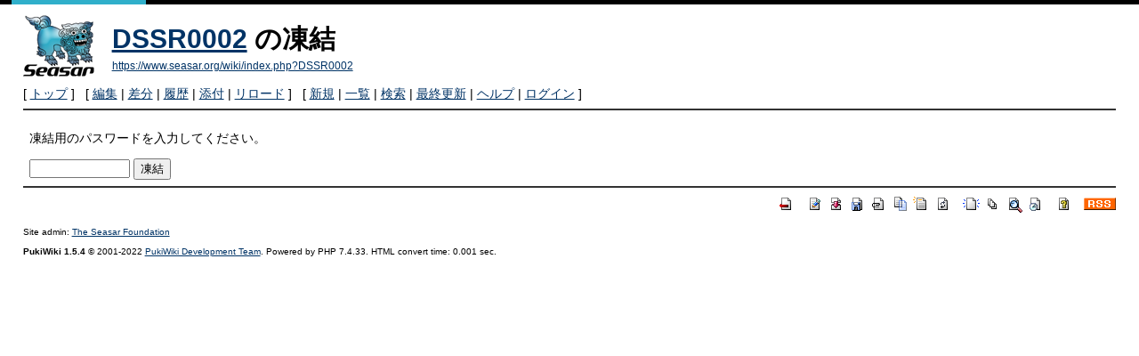

--- FILE ---
content_type: text/html; charset=UTF-8
request_url: https://www.seasar.org/wiki/index.php?cmd=freeze&page=DSSR0002
body_size: 1745
content:
<!DOCTYPE html>
<html lang="ja">
<head>
 <meta http-equiv="Content-Type" content="text/html; charset=UTF-8" />
 <meta name="viewport" content="width=device-width, initial-scale=1.0" />
 <meta name="robots" content="NOINDEX,NOFOLLOW" />
 <title>DSSR0002 の凍結 - SeasarWiki</title>

 <link rel="SHORTCUT ICON" href="" />
 <link rel="stylesheet" type="text/css" href="skin/pukiwiki.css" />
 <link rel="alternate" type="application/rss+xml" title="RSS" href="index.php?cmd=rss" /> <script type="text/javascript" src="skin/main.js" defer></script>
 <script type="text/javascript" src="skin/search2.js" defer></script>

</head>
<body>
<div id="pukiwiki-site-properties" style="display:none;">
<input type="hidden" class="site-props" value="{&quot;is_utf8&quot;:true,&quot;json_enabled&quot;:true,&quot;show_passage&quot;:true,&quot;base_uri_pathname&quot;:&quot;/wiki/index.php&quot;,&quot;base_uri_absolute&quot;:&quot;https://www.seasar.org/wiki/index.php&quot;}" />
<input type="hidden" class="plugin-name" value="freeze" />
<input type="hidden" class="page-name" value="DSSR0002" />
<input type="hidden" class="page-in-edit" value="false" />
<input type="hidden" class="ticketlink-def" value="[]" />



<input type="hidden" class="topicpath-links" value="[]" />
</div><div id="header">
 <a href="index.php"><img id="logo" src="image/seasar.png" width="80" height="80" alt="[PukiWiki]" title="[PukiWiki]" /></a>

 <h1 class="title"><a href="index.php?plugin=related&amp;page=DSSR0002">DSSR0002</a>  の凍結</h1>

    <a href="https://www.seasar.org/wiki/index.php?DSSR0002"><span class="small">https://www.seasar.org/wiki/index.php?DSSR0002</span></a>
 
</div>

<div id="navigator">
 [ <a href="index.php" >トップ</a> ] &nbsp;

 [
 	<a href="index.php?cmd=edit&amp;page=DSSR0002" >編集</a> |
	  <a href="index.php?cmd=diff&amp;page=DSSR0002" >差分</a> 	| <a href="index.php?cmd=backup&amp;page=DSSR0002" >履歴</a>  	| <a href="index.php?plugin=attach&amp;pcmd=upload&amp;page=DSSR0002" >添付</a>  | <a href="index.php?DSSR0002" >リロード</a> ] &nbsp;

 [
 	<a href="index.php?plugin=newpage&amp;refer=DSSR0002" >新規</a> |
    <a href="index.php?cmd=list" >一覧</a>  | <a href="index.php?cmd=search" >検索</a> | <a href="index.php?RecentChanges" >最終更新</a> | <a href="index.php?Help" >ヘルプ</a>  | <a href="index.php?plugin=loginform&amp;pcmd=login&amp;page=DSSR0002" >ログイン</a>   ]
</div>

<hr class="full_hr" />
<div id="contents">
 <div id="body"><p>凍結用のパスワードを入力してください。</p>
<form action="index.php" method="post">
<div><input type="hidden" name="encode_hint" value="ぷ" /></div>
 <div>
  <input type="hidden"   name="cmd"  value="freeze" />
  <input type="hidden"   name="page" value="DSSR0002" />
  <input type="password" name="pass" size="12" />
  <input type="submit"   name="ok"   value="凍結" />
 </div>
</form></div>
</div>



<hr class="full_hr" />
<!-- Toolbar -->
<div id="toolbar">
 <a href="index.php"><img src="image/top.png" width="20" height="20" alt="トップ" title="トップ" /></a>
 &nbsp;
 	<a href="index.php?cmd=edit&amp;page=DSSR0002"><img src="image/edit.png" width="20" height="20" alt="編集" title="編集" /></a>	  <a href="index.php?cmd=diff&amp;page=DSSR0002"><img src="image/diff.png" width="20" height="20" alt="差分" title="差分" /></a>	<a href="index.php?cmd=backup&amp;page=DSSR0002"><img src="image/backup.png" width="20" height="20" alt="履歴" title="履歴" /></a>			<a href="index.php?plugin=attach&amp;pcmd=upload&amp;page=DSSR0002"><img src="image/file.png" width="20" height="20" alt="添付" title="添付" /></a>		<a href="index.php?plugin=template&amp;refer=DSSR0002"><img src="image/copy.png" width="20" height="20" alt="複製" title="複製" /></a>	<a href="index.php?plugin=rename&amp;refer=DSSR0002"><img src="image/rename.png" width="20" height="20" alt="名前変更" title="名前変更" /></a> <a href="index.php?DSSR0002"><img src="image/reload.png" width="20" height="20" alt="リロード" title="リロード" /></a> &nbsp;
	<a href="index.php?plugin=newpage&amp;refer=DSSR0002"><img src="image/new.png" width="20" height="20" alt="新規" title="新規" /></a> <a href="index.php?cmd=list"><img src="image/list.png" width="20" height="20" alt="一覧" title="一覧" /></a> <a href="index.php?cmd=search"><img src="image/search.png" width="20" height="20" alt="検索" title="検索" /></a> <a href="index.php?RecentChanges"><img src="image/recentchanges.png" width="20" height="20" alt="最終更新" title="最終更新" /></a> &nbsp; <a href="index.php?Help"><img src="image/help.png" width="20" height="20" alt="ヘルプ" title="ヘルプ" /></a> &nbsp; <a href="index.php?cmd=rss&amp;ver=1.0"><img src="image/rss.png" width="36" height="14" alt="最終更新のRSS" title="最終更新のRSS" /></a></div>



<div id="footer">
 Site admin: <a href="https://www.seasar.org/wiki/">The Seasar Foundation</a>
 <p>
 <strong>PukiWiki 1.5.4</strong> &copy; 2001-2022 <a href="https://pukiwiki.osdn.jp/">PukiWiki Development Team</a>.
 Powered by PHP 7.4.33. HTML convert time: 0.001 sec.
 </p>
</div>
</body>
</html>
